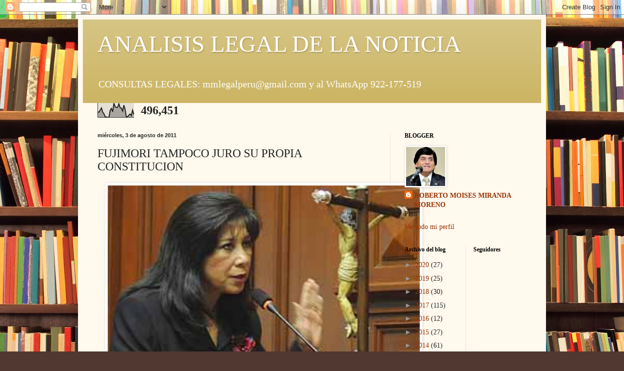

--- FILE ---
content_type: text/html; charset=UTF-8
request_url: http://analisislegaldelanoticia.blogspot.com/b/stats?style=BLACK_TRANSPARENT&timeRange=ALL_TIME&token=APq4FmC089EHfkMgIM4SoF9u_Ih6NU_RFmWIdrGC9IQ_acvwPwBIZ-mz-RjcOw1Wuta3qlw0dbdhPmHtv6swpzxdolKWQAEtOg
body_size: 263
content:
{"total":496451,"sparklineOptions":{"backgroundColor":{"fillOpacity":0.1,"fill":"#000000"},"series":[{"areaOpacity":0.3,"color":"#202020"}]},"sparklineData":[[0,38],[1,35],[2,50],[3,64],[4,35],[5,25],[6,4],[7,3],[8,0],[9,1],[10,48],[11,61],[12,38],[13,96],[14,73],[15,67],[16,69],[17,92],[18,66],[19,63],[20,43],[21,83],[22,54],[23,2],[24,5],[25,15],[26,23],[27,12],[28,49],[29,20]],"nextTickMs":1200000}